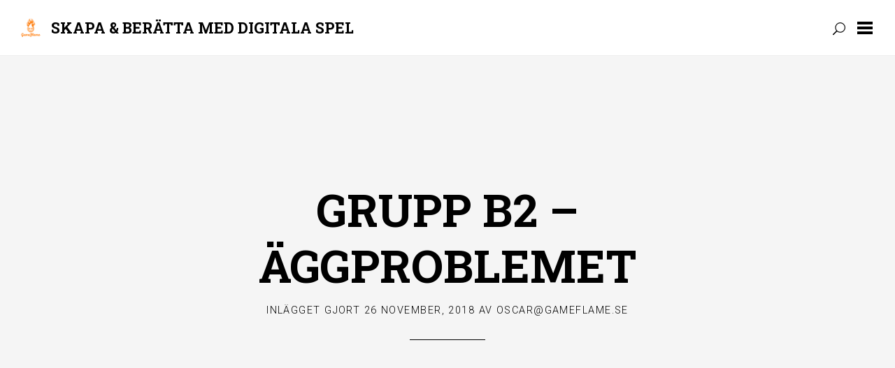

--- FILE ---
content_type: text/html; charset=UTF-8
request_url: https://skapadigitalaspel.gameflame.se/2018/11/26/grupp-b2-aggproblemet/
body_size: 7804
content:
<!DOCTYPE html>

<html lang="sv-SE">

<head>
	<meta charset="UTF-8">
	<meta name="viewport" content="width=device-width, initial-scale=1">
	<link rel="profile" href="https://gmpg.org/xfn/11">
	<link rel="pingback" href="https://skapadigitalaspel.gameflame.se/xmlrpc.php">

	<title>Grupp B2 &#8211; Äggproblemet &#8211; Skapa &amp; berätta med digitala spel</title>
<meta name='robots' content='max-image-preview:large' />
	<style>img:is([sizes="auto" i], [sizes^="auto," i]) { contain-intrinsic-size: 3000px 1500px }</style>
	<link rel='dns-prefetch' href='//fonts.googleapis.com' />
<link rel="alternate" type="application/rss+xml" title="Skapa &amp; berätta med digitala spel &raquo; Webbflöde" href="https://skapadigitalaspel.gameflame.se/feed/" />
<link rel="alternate" type="application/rss+xml" title="Skapa &amp; berätta med digitala spel &raquo; Kommentarsflöde" href="https://skapadigitalaspel.gameflame.se/comments/feed/" />
<script type="text/javascript">
/* <![CDATA[ */
window._wpemojiSettings = {"baseUrl":"https:\/\/s.w.org\/images\/core\/emoji\/16.0.1\/72x72\/","ext":".png","svgUrl":"https:\/\/s.w.org\/images\/core\/emoji\/16.0.1\/svg\/","svgExt":".svg","source":{"concatemoji":"https:\/\/skapadigitalaspel.gameflame.se\/wp-includes\/js\/wp-emoji-release.min.js?ver=6.8.3"}};
/*! This file is auto-generated */
!function(s,n){var o,i,e;function c(e){try{var t={supportTests:e,timestamp:(new Date).valueOf()};sessionStorage.setItem(o,JSON.stringify(t))}catch(e){}}function p(e,t,n){e.clearRect(0,0,e.canvas.width,e.canvas.height),e.fillText(t,0,0);var t=new Uint32Array(e.getImageData(0,0,e.canvas.width,e.canvas.height).data),a=(e.clearRect(0,0,e.canvas.width,e.canvas.height),e.fillText(n,0,0),new Uint32Array(e.getImageData(0,0,e.canvas.width,e.canvas.height).data));return t.every(function(e,t){return e===a[t]})}function u(e,t){e.clearRect(0,0,e.canvas.width,e.canvas.height),e.fillText(t,0,0);for(var n=e.getImageData(16,16,1,1),a=0;a<n.data.length;a++)if(0!==n.data[a])return!1;return!0}function f(e,t,n,a){switch(t){case"flag":return n(e,"\ud83c\udff3\ufe0f\u200d\u26a7\ufe0f","\ud83c\udff3\ufe0f\u200b\u26a7\ufe0f")?!1:!n(e,"\ud83c\udde8\ud83c\uddf6","\ud83c\udde8\u200b\ud83c\uddf6")&&!n(e,"\ud83c\udff4\udb40\udc67\udb40\udc62\udb40\udc65\udb40\udc6e\udb40\udc67\udb40\udc7f","\ud83c\udff4\u200b\udb40\udc67\u200b\udb40\udc62\u200b\udb40\udc65\u200b\udb40\udc6e\u200b\udb40\udc67\u200b\udb40\udc7f");case"emoji":return!a(e,"\ud83e\udedf")}return!1}function g(e,t,n,a){var r="undefined"!=typeof WorkerGlobalScope&&self instanceof WorkerGlobalScope?new OffscreenCanvas(300,150):s.createElement("canvas"),o=r.getContext("2d",{willReadFrequently:!0}),i=(o.textBaseline="top",o.font="600 32px Arial",{});return e.forEach(function(e){i[e]=t(o,e,n,a)}),i}function t(e){var t=s.createElement("script");t.src=e,t.defer=!0,s.head.appendChild(t)}"undefined"!=typeof Promise&&(o="wpEmojiSettingsSupports",i=["flag","emoji"],n.supports={everything:!0,everythingExceptFlag:!0},e=new Promise(function(e){s.addEventListener("DOMContentLoaded",e,{once:!0})}),new Promise(function(t){var n=function(){try{var e=JSON.parse(sessionStorage.getItem(o));if("object"==typeof e&&"number"==typeof e.timestamp&&(new Date).valueOf()<e.timestamp+604800&&"object"==typeof e.supportTests)return e.supportTests}catch(e){}return null}();if(!n){if("undefined"!=typeof Worker&&"undefined"!=typeof OffscreenCanvas&&"undefined"!=typeof URL&&URL.createObjectURL&&"undefined"!=typeof Blob)try{var e="postMessage("+g.toString()+"("+[JSON.stringify(i),f.toString(),p.toString(),u.toString()].join(",")+"));",a=new Blob([e],{type:"text/javascript"}),r=new Worker(URL.createObjectURL(a),{name:"wpTestEmojiSupports"});return void(r.onmessage=function(e){c(n=e.data),r.terminate(),t(n)})}catch(e){}c(n=g(i,f,p,u))}t(n)}).then(function(e){for(var t in e)n.supports[t]=e[t],n.supports.everything=n.supports.everything&&n.supports[t],"flag"!==t&&(n.supports.everythingExceptFlag=n.supports.everythingExceptFlag&&n.supports[t]);n.supports.everythingExceptFlag=n.supports.everythingExceptFlag&&!n.supports.flag,n.DOMReady=!1,n.readyCallback=function(){n.DOMReady=!0}}).then(function(){return e}).then(function(){var e;n.supports.everything||(n.readyCallback(),(e=n.source||{}).concatemoji?t(e.concatemoji):e.wpemoji&&e.twemoji&&(t(e.twemoji),t(e.wpemoji)))}))}((window,document),window._wpemojiSettings);
/* ]]> */
</script>
<style id='wp-emoji-styles-inline-css' type='text/css'>

	img.wp-smiley, img.emoji {
		display: inline !important;
		border: none !important;
		box-shadow: none !important;
		height: 1em !important;
		width: 1em !important;
		margin: 0 0.07em !important;
		vertical-align: -0.1em !important;
		background: none !important;
		padding: 0 !important;
	}
</style>
<link rel='stylesheet' id='wp-block-library-css' href='https://skapadigitalaspel.gameflame.se/wp-includes/css/dist/block-library/style.min.css?ver=6.8.3' type='text/css' media='all' />
<style id='classic-theme-styles-inline-css' type='text/css'>
/*! This file is auto-generated */
.wp-block-button__link{color:#fff;background-color:#32373c;border-radius:9999px;box-shadow:none;text-decoration:none;padding:calc(.667em + 2px) calc(1.333em + 2px);font-size:1.125em}.wp-block-file__button{background:#32373c;color:#fff;text-decoration:none}
</style>
<style id='global-styles-inline-css' type='text/css'>
:root{--wp--preset--aspect-ratio--square: 1;--wp--preset--aspect-ratio--4-3: 4/3;--wp--preset--aspect-ratio--3-4: 3/4;--wp--preset--aspect-ratio--3-2: 3/2;--wp--preset--aspect-ratio--2-3: 2/3;--wp--preset--aspect-ratio--16-9: 16/9;--wp--preset--aspect-ratio--9-16: 9/16;--wp--preset--color--black: #000000;--wp--preset--color--cyan-bluish-gray: #abb8c3;--wp--preset--color--white: #ffffff;--wp--preset--color--pale-pink: #f78da7;--wp--preset--color--vivid-red: #cf2e2e;--wp--preset--color--luminous-vivid-orange: #ff6900;--wp--preset--color--luminous-vivid-amber: #fcb900;--wp--preset--color--light-green-cyan: #7bdcb5;--wp--preset--color--vivid-green-cyan: #00d084;--wp--preset--color--pale-cyan-blue: #8ed1fc;--wp--preset--color--vivid-cyan-blue: #0693e3;--wp--preset--color--vivid-purple: #9b51e0;--wp--preset--gradient--vivid-cyan-blue-to-vivid-purple: linear-gradient(135deg,rgba(6,147,227,1) 0%,rgb(155,81,224) 100%);--wp--preset--gradient--light-green-cyan-to-vivid-green-cyan: linear-gradient(135deg,rgb(122,220,180) 0%,rgb(0,208,130) 100%);--wp--preset--gradient--luminous-vivid-amber-to-luminous-vivid-orange: linear-gradient(135deg,rgba(252,185,0,1) 0%,rgba(255,105,0,1) 100%);--wp--preset--gradient--luminous-vivid-orange-to-vivid-red: linear-gradient(135deg,rgba(255,105,0,1) 0%,rgb(207,46,46) 100%);--wp--preset--gradient--very-light-gray-to-cyan-bluish-gray: linear-gradient(135deg,rgb(238,238,238) 0%,rgb(169,184,195) 100%);--wp--preset--gradient--cool-to-warm-spectrum: linear-gradient(135deg,rgb(74,234,220) 0%,rgb(151,120,209) 20%,rgb(207,42,186) 40%,rgb(238,44,130) 60%,rgb(251,105,98) 80%,rgb(254,248,76) 100%);--wp--preset--gradient--blush-light-purple: linear-gradient(135deg,rgb(255,206,236) 0%,rgb(152,150,240) 100%);--wp--preset--gradient--blush-bordeaux: linear-gradient(135deg,rgb(254,205,165) 0%,rgb(254,45,45) 50%,rgb(107,0,62) 100%);--wp--preset--gradient--luminous-dusk: linear-gradient(135deg,rgb(255,203,112) 0%,rgb(199,81,192) 50%,rgb(65,88,208) 100%);--wp--preset--gradient--pale-ocean: linear-gradient(135deg,rgb(255,245,203) 0%,rgb(182,227,212) 50%,rgb(51,167,181) 100%);--wp--preset--gradient--electric-grass: linear-gradient(135deg,rgb(202,248,128) 0%,rgb(113,206,126) 100%);--wp--preset--gradient--midnight: linear-gradient(135deg,rgb(2,3,129) 0%,rgb(40,116,252) 100%);--wp--preset--font-size--small: 13px;--wp--preset--font-size--medium: 20px;--wp--preset--font-size--large: 36px;--wp--preset--font-size--x-large: 42px;--wp--preset--spacing--20: 0.44rem;--wp--preset--spacing--30: 0.67rem;--wp--preset--spacing--40: 1rem;--wp--preset--spacing--50: 1.5rem;--wp--preset--spacing--60: 2.25rem;--wp--preset--spacing--70: 3.38rem;--wp--preset--spacing--80: 5.06rem;--wp--preset--shadow--natural: 6px 6px 9px rgba(0, 0, 0, 0.2);--wp--preset--shadow--deep: 12px 12px 50px rgba(0, 0, 0, 0.4);--wp--preset--shadow--sharp: 6px 6px 0px rgba(0, 0, 0, 0.2);--wp--preset--shadow--outlined: 6px 6px 0px -3px rgba(255, 255, 255, 1), 6px 6px rgba(0, 0, 0, 1);--wp--preset--shadow--crisp: 6px 6px 0px rgba(0, 0, 0, 1);}:where(.is-layout-flex){gap: 0.5em;}:where(.is-layout-grid){gap: 0.5em;}body .is-layout-flex{display: flex;}.is-layout-flex{flex-wrap: wrap;align-items: center;}.is-layout-flex > :is(*, div){margin: 0;}body .is-layout-grid{display: grid;}.is-layout-grid > :is(*, div){margin: 0;}:where(.wp-block-columns.is-layout-flex){gap: 2em;}:where(.wp-block-columns.is-layout-grid){gap: 2em;}:where(.wp-block-post-template.is-layout-flex){gap: 1.25em;}:where(.wp-block-post-template.is-layout-grid){gap: 1.25em;}.has-black-color{color: var(--wp--preset--color--black) !important;}.has-cyan-bluish-gray-color{color: var(--wp--preset--color--cyan-bluish-gray) !important;}.has-white-color{color: var(--wp--preset--color--white) !important;}.has-pale-pink-color{color: var(--wp--preset--color--pale-pink) !important;}.has-vivid-red-color{color: var(--wp--preset--color--vivid-red) !important;}.has-luminous-vivid-orange-color{color: var(--wp--preset--color--luminous-vivid-orange) !important;}.has-luminous-vivid-amber-color{color: var(--wp--preset--color--luminous-vivid-amber) !important;}.has-light-green-cyan-color{color: var(--wp--preset--color--light-green-cyan) !important;}.has-vivid-green-cyan-color{color: var(--wp--preset--color--vivid-green-cyan) !important;}.has-pale-cyan-blue-color{color: var(--wp--preset--color--pale-cyan-blue) !important;}.has-vivid-cyan-blue-color{color: var(--wp--preset--color--vivid-cyan-blue) !important;}.has-vivid-purple-color{color: var(--wp--preset--color--vivid-purple) !important;}.has-black-background-color{background-color: var(--wp--preset--color--black) !important;}.has-cyan-bluish-gray-background-color{background-color: var(--wp--preset--color--cyan-bluish-gray) !important;}.has-white-background-color{background-color: var(--wp--preset--color--white) !important;}.has-pale-pink-background-color{background-color: var(--wp--preset--color--pale-pink) !important;}.has-vivid-red-background-color{background-color: var(--wp--preset--color--vivid-red) !important;}.has-luminous-vivid-orange-background-color{background-color: var(--wp--preset--color--luminous-vivid-orange) !important;}.has-luminous-vivid-amber-background-color{background-color: var(--wp--preset--color--luminous-vivid-amber) !important;}.has-light-green-cyan-background-color{background-color: var(--wp--preset--color--light-green-cyan) !important;}.has-vivid-green-cyan-background-color{background-color: var(--wp--preset--color--vivid-green-cyan) !important;}.has-pale-cyan-blue-background-color{background-color: var(--wp--preset--color--pale-cyan-blue) !important;}.has-vivid-cyan-blue-background-color{background-color: var(--wp--preset--color--vivid-cyan-blue) !important;}.has-vivid-purple-background-color{background-color: var(--wp--preset--color--vivid-purple) !important;}.has-black-border-color{border-color: var(--wp--preset--color--black) !important;}.has-cyan-bluish-gray-border-color{border-color: var(--wp--preset--color--cyan-bluish-gray) !important;}.has-white-border-color{border-color: var(--wp--preset--color--white) !important;}.has-pale-pink-border-color{border-color: var(--wp--preset--color--pale-pink) !important;}.has-vivid-red-border-color{border-color: var(--wp--preset--color--vivid-red) !important;}.has-luminous-vivid-orange-border-color{border-color: var(--wp--preset--color--luminous-vivid-orange) !important;}.has-luminous-vivid-amber-border-color{border-color: var(--wp--preset--color--luminous-vivid-amber) !important;}.has-light-green-cyan-border-color{border-color: var(--wp--preset--color--light-green-cyan) !important;}.has-vivid-green-cyan-border-color{border-color: var(--wp--preset--color--vivid-green-cyan) !important;}.has-pale-cyan-blue-border-color{border-color: var(--wp--preset--color--pale-cyan-blue) !important;}.has-vivid-cyan-blue-border-color{border-color: var(--wp--preset--color--vivid-cyan-blue) !important;}.has-vivid-purple-border-color{border-color: var(--wp--preset--color--vivid-purple) !important;}.has-vivid-cyan-blue-to-vivid-purple-gradient-background{background: var(--wp--preset--gradient--vivid-cyan-blue-to-vivid-purple) !important;}.has-light-green-cyan-to-vivid-green-cyan-gradient-background{background: var(--wp--preset--gradient--light-green-cyan-to-vivid-green-cyan) !important;}.has-luminous-vivid-amber-to-luminous-vivid-orange-gradient-background{background: var(--wp--preset--gradient--luminous-vivid-amber-to-luminous-vivid-orange) !important;}.has-luminous-vivid-orange-to-vivid-red-gradient-background{background: var(--wp--preset--gradient--luminous-vivid-orange-to-vivid-red) !important;}.has-very-light-gray-to-cyan-bluish-gray-gradient-background{background: var(--wp--preset--gradient--very-light-gray-to-cyan-bluish-gray) !important;}.has-cool-to-warm-spectrum-gradient-background{background: var(--wp--preset--gradient--cool-to-warm-spectrum) !important;}.has-blush-light-purple-gradient-background{background: var(--wp--preset--gradient--blush-light-purple) !important;}.has-blush-bordeaux-gradient-background{background: var(--wp--preset--gradient--blush-bordeaux) !important;}.has-luminous-dusk-gradient-background{background: var(--wp--preset--gradient--luminous-dusk) !important;}.has-pale-ocean-gradient-background{background: var(--wp--preset--gradient--pale-ocean) !important;}.has-electric-grass-gradient-background{background: var(--wp--preset--gradient--electric-grass) !important;}.has-midnight-gradient-background{background: var(--wp--preset--gradient--midnight) !important;}.has-small-font-size{font-size: var(--wp--preset--font-size--small) !important;}.has-medium-font-size{font-size: var(--wp--preset--font-size--medium) !important;}.has-large-font-size{font-size: var(--wp--preset--font-size--large) !important;}.has-x-large-font-size{font-size: var(--wp--preset--font-size--x-large) !important;}
:where(.wp-block-post-template.is-layout-flex){gap: 1.25em;}:where(.wp-block-post-template.is-layout-grid){gap: 1.25em;}
:where(.wp-block-columns.is-layout-flex){gap: 2em;}:where(.wp-block-columns.is-layout-grid){gap: 2em;}
:root :where(.wp-block-pullquote){font-size: 1.5em;line-height: 1.6;}
</style>
<link rel='stylesheet' id='yuuta-fonts-css' href='https://fonts.googleapis.com/css?family=Roboto%3A400%2C900italic%2C900%2C700italic%2C700%2C500italic%2C500%2C400italic%2C300italic%2C300%2C100italic%2C100%7CRoboto+Slab%3A400%2C100%2C300%2C700&#038;subset=latin%2Clatin-ext' type='text/css' media='all' />
<link rel='stylesheet' id='yuuta-elegant-icons-css' href='https://usercontent.one/wp/skapadigitalaspel.gameflame.se/wp-content/themes/yuuta/assets/fonts/elegant-icons/elegant-icons.min.css?ver=1' type='text/css' media='all' />
<link rel='stylesheet' id='yuuta-style-css' href='https://usercontent.one/wp/skapadigitalaspel.gameflame.se/wp-content/themes/yuuta/style.css?ver=20171227' type='text/css' media='all' />
<script type="text/javascript" src="https://skapadigitalaspel.gameflame.se/wp-includes/js/jquery/jquery.min.js?ver=3.7.1" id="jquery-core-js"></script>
<script type="text/javascript" src="https://skapadigitalaspel.gameflame.se/wp-includes/js/jquery/jquery-migrate.min.js?ver=3.4.1" id="jquery-migrate-js"></script>
<link rel="https://api.w.org/" href="https://skapadigitalaspel.gameflame.se/wp-json/" /><link rel="alternate" title="JSON" type="application/json" href="https://skapadigitalaspel.gameflame.se/wp-json/wp/v2/posts/463" /><link rel="EditURI" type="application/rsd+xml" title="RSD" href="https://skapadigitalaspel.gameflame.se/xmlrpc.php?rsd" />
<meta name="generator" content="WordPress 6.8.3" />
<link rel="canonical" href="https://skapadigitalaspel.gameflame.se/2018/11/26/grupp-b2-aggproblemet/" />
<link rel='shortlink' href='https://skapadigitalaspel.gameflame.se/?p=463' />
<link rel="alternate" title="oEmbed (JSON)" type="application/json+oembed" href="https://skapadigitalaspel.gameflame.se/wp-json/oembed/1.0/embed?url=https%3A%2F%2Fskapadigitalaspel.gameflame.se%2F2018%2F11%2F26%2Fgrupp-b2-aggproblemet%2F" />
<link rel="alternate" title="oEmbed (XML)" type="text/xml+oembed" href="https://skapadigitalaspel.gameflame.se/wp-json/oembed/1.0/embed?url=https%3A%2F%2Fskapadigitalaspel.gameflame.se%2F2018%2F11%2F26%2Fgrupp-b2-aggproblemet%2F&#038;format=xml" />
<style>[class*=" icon-oc-"],[class^=icon-oc-]{speak:none;font-style:normal;font-weight:400;font-variant:normal;text-transform:none;line-height:1;-webkit-font-smoothing:antialiased;-moz-osx-font-smoothing:grayscale}.icon-oc-one-com-white-32px-fill:before{content:"901"}.icon-oc-one-com:before{content:"900"}#one-com-icon,.toplevel_page_onecom-wp .wp-menu-image{speak:none;display:flex;align-items:center;justify-content:center;text-transform:none;line-height:1;-webkit-font-smoothing:antialiased;-moz-osx-font-smoothing:grayscale}.onecom-wp-admin-bar-item>a,.toplevel_page_onecom-wp>.wp-menu-name{font-size:16px;font-weight:400;line-height:1}.toplevel_page_onecom-wp>.wp-menu-name img{width:69px;height:9px;}.wp-submenu-wrap.wp-submenu>.wp-submenu-head>img{width:88px;height:auto}.onecom-wp-admin-bar-item>a img{height:7px!important}.onecom-wp-admin-bar-item>a img,.toplevel_page_onecom-wp>.wp-menu-name img{opacity:.8}.onecom-wp-admin-bar-item.hover>a img,.toplevel_page_onecom-wp.wp-has-current-submenu>.wp-menu-name img,li.opensub>a.toplevel_page_onecom-wp>.wp-menu-name img{opacity:1}#one-com-icon:before,.onecom-wp-admin-bar-item>a:before,.toplevel_page_onecom-wp>.wp-menu-image:before{content:'';position:static!important;background-color:rgba(240,245,250,.4);border-radius:102px;width:18px;height:18px;padding:0!important}.onecom-wp-admin-bar-item>a:before{width:14px;height:14px}.onecom-wp-admin-bar-item.hover>a:before,.toplevel_page_onecom-wp.opensub>a>.wp-menu-image:before,.toplevel_page_onecom-wp.wp-has-current-submenu>.wp-menu-image:before{background-color:#76b82a}.onecom-wp-admin-bar-item>a{display:inline-flex!important;align-items:center;justify-content:center}#one-com-logo-wrapper{font-size:4em}#one-com-icon{vertical-align:middle}.imagify-welcome{display:none !important;}</style><noscript><style>.vce-row-container .vcv-lozad {display: none}</style></noscript><meta name="generator" content="Powered by Visual Composer Website Builder - fast and easy-to-use drag and drop visual editor for WordPress."/><link rel="icon" href="https://usercontent.one/wp/skapadigitalaspel.gameflame.se/wp-content/uploads/2017/09/cropped-GameFlame2016_orange_pos-32x32.png" sizes="32x32" />
<link rel="icon" href="https://usercontent.one/wp/skapadigitalaspel.gameflame.se/wp-content/uploads/2017/09/cropped-GameFlame2016_orange_pos-192x192.png" sizes="192x192" />
<link rel="apple-touch-icon" href="https://usercontent.one/wp/skapadigitalaspel.gameflame.se/wp-content/uploads/2017/09/cropped-GameFlame2016_orange_pos-180x180.png" />
<meta name="msapplication-TileImage" content="https://usercontent.one/wp/skapadigitalaspel.gameflame.se/wp-content/uploads/2017/09/cropped-GameFlame2016_orange_pos-270x270.png" />
</head>

<body data-rsssl=1 class="wp-singular post-template-default single single-post postid-463 single-format-standard wp-custom-logo wp-theme-yuuta vcwb">

	<div id="page" class="hfeed site">

		<a class="skip-link screen-reader-text" href="#content">Hoppa till innehåll</a>

		<header id="masthead" class="site-header" role="banner">

			<div class="site-branding">

        <a href="https://skapadigitalaspel.gameflame.se/" class="custom-logo-link" rel="home"><img width="248" height="248" src="https://usercontent.one/wp/skapadigitalaspel.gameflame.se/wp-content/uploads/2017/09/cropped-GameFlame2016_orange_pos-1.png" class="custom-logo" alt="Skapa &amp; berätta med digitala spel" decoding="async" fetchpriority="high" /></a>
                  <h1 class="site-title"><a href="https://skapadigitalaspel.gameflame.se/" rel="home">Skapa &amp; berätta med digitala spel</a></h1>
				
			</div>

			<form role="search" method="get" class="search-form" action="https://skapadigitalaspel.gameflame.se/">
				<label>
					<span class="screen-reader-text">Sök efter:</span>
					<input type="search" class="search-field" placeholder="Sök …" value="" name="s" />
				</label>
				<input type="submit" class="search-submit" value="Sök" />
			</form>
			<a class="primary-nav-trigger" href="javascript:void(0)">
				<span class="menu-icon"></span>
			</a>

			<a class="search-trigger" href="javascript:void(0)"></a>

		</header>

		<div class="site-navigation-wrapper">

			<nav id="site-navigation" class="main-navigation" role="navigation">
				<ul class="primary-nav">
					<li id="menu-item-379" class="menu-item menu-item-type-custom menu-item-object-custom menu-item-home menu-item-379"><a href="https://skapadigitalaspel.gameflame.se">Hem</a></li>
<li id="menu-item-32" class="menu-item menu-item-type-post_type menu-item-object-page menu-item-has-children menu-item-32"><a href="https://skapadigitalaspel.gameflame.se/workshops/">Workshops</a>
<ul class="sub-menu">
	<li id="menu-item-294" class="menu-item menu-item-type-post_type menu-item-object-page menu-item-294"><a href="https://skapadigitalaspel.gameflame.se/workshops/eslov_3b/">3B Norrevångsskolan, Eslöv HT 2017</a></li>
	<li id="menu-item-421" class="menu-item menu-item-type-post_type menu-item-object-page menu-item-421"><a href="https://skapadigitalaspel.gameflame.se/workshops/eslov_3a/">3A Norrevångsskolan, Eslöv HT 2017</a></li>
	<li id="menu-item-499" class="menu-item menu-item-type-post_type menu-item-object-page menu-item-499"><a href="https://skapadigitalaspel.gameflame.se/workshops/skolan-pa-on-limhamn-ht-2018/">Skolan på Ön, Limhamn HT 2018</a></li>
	<li id="menu-item-442" class="menu-item menu-item-type-post_type menu-item-object-page menu-item-442"><a href="https://skapadigitalaspel.gameflame.se/workshops/lomma-kulturskola-ht-2018/">Lomma Kulturskola HT 2018</a></li>
	<li id="menu-item-527" class="menu-item menu-item-type-post_type menu-item-object-page menu-item-527"><a href="https://skapadigitalaspel.gameflame.se/workshops/lomma-kulturskola-vt-2019/">Lomma Kulturskola VT 2019</a></li>
	<li id="menu-item-541" class="menu-item menu-item-type-post_type menu-item-object-page menu-item-541"><a href="https://skapadigitalaspel.gameflame.se/workshops/lomma-kulturskola-ht-2019/">Lomma Kulturskola HT 2019</a></li>
</ul>
</li>
<li id="menu-item-380" class="menu-item menu-item-type-post_type menu-item-object-page menu-item-home menu-item-380"><a href="https://skapadigitalaspel.gameflame.se/">Skapande Skola &#8211; Digitala spel</a></li>
<li id="menu-item-63" class="menu-item menu-item-type-post_type menu-item-object-page menu-item-63"><a href="https://skapadigitalaspel.gameflame.se/contact/">Kontakt</a></li>
				</ul>
			</nav>

		</div>

		<div id="content" class="site-content">

	<div id="primary" class="content-area">
		<main id="main" class="site-main" role="main">

		
			
<article id="post-463" class="single-template post-463 post type-post status-publish format-standard hentry category-animationochspel category-lomma-kulturskola category-scratch category-workshop">

		<div class="intro-image">
	
		<div class="intro-image__inside">
			<header class="entry-header">
							
				<h1 class="entry-title"><a href="https://skapadigitalaspel.gameflame.se/2018/11/26/grupp-b2-aggproblemet/" rel="bookmark">Grupp B2 &#8211; Äggproblemet</a></h1>				<span class="posted-on">Inlägget gjort <a href="https://skapadigitalaspel.gameflame.se/2018/11/26/grupp-b2-aggproblemet/" rel="bookmark"><time class="entry-date published" datetime="2018-11-26T21:51:33+01:00">26 november, 2018</time><time class="updated" datetime="2025-02-04T14:39:47+01:00">4 februari, 2025</time></a></span><span class="byline"> av <span class="author vcard"><a class="url fn n" href="https://skapadigitalaspel.gameflame.se/author/oscargameflame-se/">oscar@gameflame.se</a></span></span>				<hr>
			</header><!-- .entry-header -->
		</div>	
		
		<div class="overlay light-dark is-single"></div>

	</div>

	<div class="hentry__inside">		

		<div class="entry-content">
			<h3>Film</h3>
<p><iframe width="860" height="484" src="https://www.youtube.com/embed/JAL0cJP1WO0?feature=oembed" frameborder="0" allow="accelerometer; autoplay; encrypted-media; gyroscope; picture-in-picture" allowfullscreen></iframe></p>
<h3>Spel</h3>
<div align="center">
		<iframe allowtransparency="true" width="485" height="402" src="//scratch.mit.edu/projects/embed/253754481/?autostart=false" scrolling="no" frameborder="0" allowtransparency="true" allowfullscreen="" mozallowfullscreen="" webkitallowfullscreen=""></iframe>	<br /><a href="https://scratch.mit.edu/projects/253754481/">View it at scratch.mit.edu</a>
		</div>
<p>&nbsp;</p>
					</div><!-- .entry-content -->

		<footer class="entry-footer">
							<div class="entry-meta">
					<span class="cat-links"><a href="https://skapadigitalaspel.gameflame.se/category/workshop/animationochspel/" rel="category tag">Animation &amp; Spel</a> <a href="https://skapadigitalaspel.gameflame.se/category/workshop/lomma-kulturskola/" rel="category tag">Lomma Kulturskola</a> <a href="https://skapadigitalaspel.gameflame.se/category/workshop/scratch/" rel="category tag">Scratch</a> <a href="https://skapadigitalaspel.gameflame.se/category/workshop/" rel="category tag">Workshop</a></span>				</div><!-- .entry-meta -->
					</footer><!-- .entry-footer -->

	</div>

</article><!-- #post-## -->
			
	<nav class="navigation post-navigation" aria-label="Inlägg">
		<h2 class="screen-reader-text">Inläggsnavigering</h2>
		<div class="nav-links"><div class="nav-previous"><a href="https://skapadigitalaspel.gameflame.se/2018/11/26/grupp-b1-meteroitfallet/" rel="prev">Grupp B1 &#8211; Meteroitfallet</a></div><div class="nav-next"><a href="https://skapadigitalaspel.gameflame.se/2018/11/26/grupp-c1-lovfallet/" rel="next">Grupp C1 &#8211; Lövfallet</a></div></div>
	</nav>
			
		
		</main><!-- #main -->
	</div><!-- #primary -->


	</div><!-- #content -->

	<footer id="colophon" class="site-footer" role="contentinfo">

	  <div class="footer-branding">
	  		    	<h3 class="site-title">Skapa &amp; berätta med digitala spel</h3>
				<h4 class="site-description">Workshops | Digitala spel | Scratch | Skapande skola</h4>
				  </div>

	  	  <div class="footer-links">
	  	<aside id="search-2" class="widget widget_search"><form role="search" method="get" class="search-form" action="https://skapadigitalaspel.gameflame.se/">
				<label>
					<span class="screen-reader-text">Sök efter:</span>
					<input type="search" class="search-field" placeholder="Sök …" value="" name="s" />
				</label>
				<input type="submit" class="search-submit" value="Sök" />
			</form></aside><aside id="categories-2" class="widget widget_categories"><h3 class="widget-title">Kategorier</h3>
			<ul>
					<li class="cat-item cat-item-15"><a href="https://skapadigitalaspel.gameflame.se/category/workshop/animationochspel/">Animation &amp; Spel</a>
</li>
	<li class="cat-item cat-item-23"><a href="https://skapadigitalaspel.gameflame.se/category/workshop/lomma-kulturskola/">Lomma Kulturskola</a>
</li>
	<li class="cat-item cat-item-16"><a href="https://skapadigitalaspel.gameflame.se/category/workshop/scratch/">Scratch</a>
</li>
	<li class="cat-item cat-item-11"><a href="https://skapadigitalaspel.gameflame.se/category/workshop/">Workshop</a>
</li>
			</ul>

			</aside><aside id="meta-2" class="widget widget_meta"><h3 class="widget-title">Administration</h3>
		<ul>
						<li><a href="https://skapadigitalaspel.gameflame.se/wp-login.php">Logga in</a></li>
			<li><a href="https://skapadigitalaspel.gameflame.se/feed/">Flöde för inlägg</a></li>
			<li><a href="https://skapadigitalaspel.gameflame.se/comments/feed/">Flöde för kommentarer</a></li>

			<li><a href="https://sv.wordpress.org/">WordPress.org</a></li>
		</ul>

		</aside><aside id="media_image-2" class="widget widget_media_image"><a href="https://www.gameflame.se"><img width="248" height="248" src="https://usercontent.one/wp/skapadigitalaspel.gameflame.se/wp-content/uploads/2017/09/cropped-GameFlame2016_orange_pos-1.png" class="image wp-image-281  attachment-full size-full" alt="" style="max-width: 100%; height: auto;" decoding="async" loading="lazy" /></a></aside>	  </div>
	  
	  <hr>

	  <p class="colophon">
	  	&copy; 2026, Skapa &amp; berätta med digitala spel<br />
	  	<a href="https://wordpress.org/">Drivs med WordPress</a><br />
			Tema: Yuuta av <a href="https://felixdorner.de" rel="designer">Felix Dorner</a>	  </p>

	</footer>

</div><!-- #page -->

<script type="speculationrules">
{"prefetch":[{"source":"document","where":{"and":[{"href_matches":"\/*"},{"not":{"href_matches":["\/wp-*.php","\/wp-admin\/*","\/wp-content\/uploads\/*","\/wp-content\/*","\/wp-content\/plugins\/*","\/wp-content\/themes\/yuuta\/*","\/*\\?(.+)"]}},{"not":{"selector_matches":"a[rel~=\"nofollow\"]"}},{"not":{"selector_matches":".no-prefetch, .no-prefetch a"}}]},"eagerness":"conservative"}]}
</script>

<script type="text/javascript" src="https://usercontent.one/wp/skapadigitalaspel.gameflame.se/wp-content/themes/yuuta/assets/js/imagelightbox.min.js?ver=1" id="yuuta-lightbox-js"></script>
<script type="text/javascript" src="https://skapadigitalaspel.gameflame.se/wp-includes/js/imagesloaded.min.js?ver=5.0.0" id="imagesloaded-js"></script>
<script type="text/javascript" src="https://skapadigitalaspel.gameflame.se/wp-includes/js/masonry.min.js?ver=4.2.2" id="masonry-js"></script>
<script type="text/javascript" src="https://usercontent.one/wp/skapadigitalaspel.gameflame.se/wp-content/themes/yuuta/assets/js/theme.js?ver=20170212" id="yuuta-scripts-js"></script>
<script id="ocvars">var ocSiteMeta = {plugins: {"a3e4aa5d9179da09d8af9b6802f861a8": 1,"a3fe9dc9824eccbd72b7e5263258ab2c": 1}}</script>
</body>
</html>
